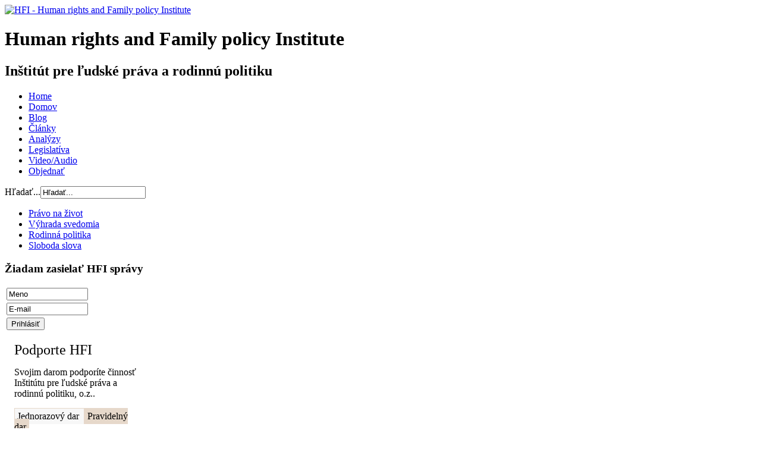

--- FILE ---
content_type: text/html; charset=utf-8
request_url: https://www.hfi.sk/clanky/482-zneuzivanie-ludskych-prav-moznosti-obrany-na-narodnej-a-medzinarodnej-urovni
body_size: 8042
content:
<!DOCTYPE html PUBLIC "-//W3C//DTD XHTML 1.0 Transitional//EN" "http://www.w3.org/TR/xhtml1/DTD/xhtml1-transitional.dtd">
<html xmlns="http://www.w3.org/1999/xhtml" xml:lang="sk-sk" lang="sk-sk" >
<head>
	  <base href="https://www.hfi.sk/clanky/482-zneuzivanie-ludskych-prav-moznosti-obrany-na-narodnej-a-medzinarodnej-urovni" />
  <meta http-equiv="content-type" content="text/html; charset=utf-8" />
  <meta name="keywords" content="hfi,Ľudské práva,rodina" />
  <meta name="author" content="Patrik Daniška" />
  <meta name="description" content="HFI - Inštitút pre ľudské práva a rodinnú politiku, o.z." />
  <meta name="generator" content="Joomla! - Open Source Content Management" />
  <title>HFI - Zneužívanie ľudských práv: možnosti obrany na národnej a medzinárodnej úrovni</title>
  <link href="https://www.hfi.sk/component/search/?Itemid=470&amp;catid=80&amp;id=482&amp;format=opensearch" rel="search" title="Hľadať HFI" type="application/opensearchdescription+xml" />
  <link rel="stylesheet" href="/media/com_acymailing/css/module_default.css" type="text/css" />
  <script src="/media/system/js/mootools-core.js" type="text/javascript"></script>
  <script src="/media/system/js/core.js" type="text/javascript"></script>
  <script src="/media/system/js/caption.js" type="text/javascript"></script>
  <script src="/media/com_acymailing/js/acymailing_module.js" type="text/javascript"></script>
  <script type="text/javascript">
window.addEvent('load', function() {
				new JCaption('img.caption');
			});<!--
					var acymailing = Array();
					acymailing['NAMECAPTION'] = 'Meno';
					acymailing['NAME_MISSING'] = 'Prosím zadajte Vaše meno';
					acymailing['EMAILCAPTION'] = 'E-mail';
					acymailing['VALID_EMAIL'] = 'Prosím vložte platnú e-mailovú adresu';
					acymailing['ACCEPT_TERMS'] = 'Prosím prečítajte si obchodné podmienky';
					acymailing['CAPTCHA_MISSING'] = 'Prosím opíšte bezpečnostný kód zobrazený v obrázku captcha';
					acymailing['NO_LIST_SELECTED'] = 'Please select the lists you want to subscribe to';
			//-->
  </script>

	<link href="https://fonts.googleapis.com/css?family=Droid+Serif:regular,italic,bold,bolditalic&v1" rel="stylesheet" type="text/css" />
	<link rel="stylesheet" href="/templates/system/css/system.css" type="text/css" />
	<link rel="stylesheet" href="/templates/system/css/general.css" type="text/css" />
	<link rel="stylesheet" href="/templates/hfi/css/template.css?v=1" type="text/css" />
	<script type="text/javascript" src="/templates/hfi/js/sfhover.js"></script>
	<link href="/templates/hfi/images/favicon.ico" rel="favicon" type="image/x-icon" />
	<link href="/templates/hfi/images/favicon.ico" rel="icon" type="image/x-icon" />
	<link href="/templates/hfi/images/favicon.ico" rel="shortcut icon" type="image/x-icon" />
</head>
<body>

<div id="layout_head">
	<div id="header">
		<a href="/"><img alt="HFI - Human rights and Family policy Institute" src="/templates/hfi/images/logo.gif" /></a>
		<div class="heading">
			<h1><span>H</span>uman rights and <span>F</span>amily policy <span>I</span>nstitute</h1>
			<h2>Inštitút pre ľudské práva a rodinnú politiku </h2>	
		</div>
		<div class="clear"></div>
	</div>
</div>
<div id="layout_body">
	<div id="top-row">
		<div id="topmenu">
			
<ul class="menu">
<li class="item-435"><a class="invisible" href="/" >Home</a></li><li class="item-465"><a href="/" >Domov</a></li><li class="item-469 parent"><a href="/blog" >Blog</a></li><li class="item-470 current active parent"><a href="/clanky" >Články</a></li><li class="item-471"><a href="/analyzy" >Analýzy</a></li><li class="item-472"><a href="/legislativa" >Legislatíva</a></li><li class="item-473"><a href="/video" >Video/Audio</a></li><li class="item-503"><a href="/objednat" >Objednať</a></li></ul>

		</div>
		<div id="search">		
			<form action="/clanky" method="post">
	<div class="search">
		<label for="mod-search-searchword">Hľadať...</label><input name="searchword" id="mod-search-searchword" maxlength="20"  class="inputbox" type="text" size="20" value="Hľadať..."  onblur="if (this.value=='') this.value='Hľadať...';" onfocus="if (this.value=='Hľadať...') this.value='';" />	<input type="hidden" name="task" value="search" />
	<input type="hidden" name="option" value="com_search" />
	<input type="hidden" name="Itemid" value="470" />
	</div>
</form>

		</div>
		<div class="clear"></div>	
	</div>
	<div id="content">
		<!-- Left Menu -->
				<div id="leftmenu">
					<div class="moduletable_menu">
					
<ul class="menu">
<li class="item-486"><a href="/clanky/pravo-na-zivot" >Právo na život</a></li><li class="item-487"><a href="/clanky/vyhrada-svedomia" >Výhrada svedomia</a></li><li class="item-485"><a href="/clanky/rodinna-politika" >Rodinná politika</a></li><li class="item-499"><a href="/clanky/sloboda-slova" >Sloboda slova</a></li></ul>
		</div>
	
			
			
		</div>
		

		<!-- Right Menu -->
				<div id="rightmenu">
					<div class="moduletable_news">
					<h3>Žiadam zasielať HFI správy</h3>
					<div class="acymailing_module_news" id="acymailing_module_formAcymailing1">
	<div class="acymailing_fulldiv" id="acymailing_fulldiv_formAcymailing1"  >
		<form id="formAcymailing1" action="/clanky" onsubmit="return submitacymailingform('optin','formAcymailing1')" method="post" name="formAcymailing1">
		<div class="acymailing_module_form" >
									<table class="acymailing_form">
				<tr>
												<td class="acyfield_name">
								<input id="user_name_formAcymailing1"  onfocus="if(this.value == 'Meno') this.value = '';" onblur="if(this.value=='') this.value='Meno';" class="inputbox" type="text" name="user[name]" size="15" value="Meno" />
							</td> </tr><tr>							<td class="acyfield_email">
								<input id="user_email_formAcymailing1"  onfocus="if(this.value == 'E-mail') this.value = '';" onblur="if(this.value=='') this.value='E-mail';" class="inputbox" type="text" name="user[email]" size="15" value="E-mail" />
							</td> </tr><tr>					<td  class="acysubbuttons">
												<input class="button subbutton" type="submit" value="Prihlásiť" name="Submit" onclick="try{ return submitacymailingform('optin','formAcymailing1'); }catch(err){alert('The form could not be submitted '+err);return false;}"/>
											</td>
				</tr>
			</table>
						<input type="hidden" name="ctrl" value="sub"/>
			<input type="hidden" name="task" value="notask"/>
			<input type="hidden" name="redirect" value="https%3A%2F%2Fwww.hfi.sk%2Fclanky%2F482-zneuzivanie-ludskych-prav-moznosti-obrany-na-narodnej-a-medzinarodnej-urovni"/>
			<input type="hidden" name="redirectunsub" value="https%3A%2F%2Fwww.hfi.sk%2Fclanky%2F482-zneuzivanie-ludskych-prav-moznosti-obrany-na-narodnej-a-medzinarodnej-urovni"/>
			<input type="hidden" name="option" value="com_acymailing"/>
						<input type="hidden" name="hiddenlists" value="1"/>
			<input type="hidden" name="acyformname" value="formAcymailing1" />
									</div>
		</form>
	</div>
	</div>		</div>
	
					<div class="moduletable">
					<div class="bannergroup">

	<div class="banneritem">
										<iframe src="https://hfi.darujme.sk/548/" frameborder="0" scrolling="no" width="250" height="465" id="darujme-widget"></iframe>				<div class="clr"></div>
	</div>
	<div class="banneritem">
										<iframe src="//www.facebook.com/plugins/likebox.php?href=https%3A%2F%2Fwww.facebook.com%2Finstitutpreludskepravaarodinnupolitiku&amp;width=240&amp;height=500&amp;colorscheme=light&amp;show_faces=true&amp;header=false&amp;stream=true&amp;show_border=true" scrolling="no" frameborder="0" style="border:none; overflow:hidden; width:240px; height:258px;" allowTransparency="true"></iframe>				<div class="clr"></div>
	</div>

</div>
		</div>
	
			
		</div>
		
		<!-- Contents -->
				<div id="content_w1" class="content">
						
<div id="system-message-container">
</div>
			<div class="item-page">

	<h2>
			<a href="/clanky/482-zneuzivanie-ludskych-prav-moznosti-obrany-na-narodnej-a-medzinarodnej-urovni">
		Zneužívanie ľudských práv: možnosti obrany na národnej a medzinárodnej úrovni</a>
		</h2>

	<ul class="actions">
						<li class="print-icon">
			<a href="/clanky/482-zneuzivanie-ludskych-prav-moznosti-obrany-na-narodnej-a-medzinarodnej-urovni?tmpl=component&amp;print=1&amp;layout=default&amp;page=" title="Vytlačiť" onclick="window.open(this.href,'win2','status=no,toolbar=no,scrollbars=yes,titlebar=no,menubar=no,resizable=yes,width=640,height=480,directories=no,location=no'); return false;" rel="nofollow">\|&#160;Vytlačiť&#160;\|</a>			</li>
		
		
		
	
	</ul>




	<dl class="article-info">
	<dt class="article-info-term">Podrobnosti</dt>
	<dd class="create">
	Uverejnené: pondelok, 19. február 2024, 15:26	</dd>
	<dd class="createdby">
				Napísal: Patrik Daniška		</dd>
	</dl>




<div lang="en-US">
<div lang="en-US">
<div lang="en-US">
<p><strong><img src="/images/flickr%2036194378756_98317b1807_k.jpg" border="0" width="585" /></strong></p>
<p><strong>Povojnový systém ochrany ľudských práv zlyháva. Môže za to súdny aktivizmus medzinárodných súdov, tzv. privatizácia práva, teda enormný vplyv bohatých oligarchov na výklad ľudských práv, a následné zneužitie medzinárodných inštitúcií na šírenie ideologickej kolonizácie. Ak má byť koncept ľudských práv zachránený, aktívnu rolu musia prevziať národné štáty na domácej aj medzinárodnej úrovni.</strong></p>
<p>Ako na to?</p>
<p>I.</p>
<p>Keďže rozhodnutia Európskeho súdu pre ľudské práva (ESĽP) sú v prvom rade útokom na zákonodarcu, ktorého kompetencie si súd neprávom prisvojil, reagovať by mali v prvom rade národné parlamenty.</p>
<p>V štáte bežne prebieha medzi normotvornou mocou a súdnou mocou diskusia. Ak napríklad ústavný súd interpretuje ústavu spôsobom, ktorý ústavodarca nezamýšľal, alebo si dokonca začne vymýšľať práva, ktoré ústavodarca do ústavy nikdy nedal, parlament na to môže zareagovať zmenou ústavy a presnejším nastavením pravidiel tak, aby ich súd viac neprekrúcal. To isté platí aj v prípade všeobecných súdov, kedy parlament môže reagovať prijatím zákona.</p>
<p>Takéto mechanizmy však vo vzťahu parlamentov ako reprezentantov ľudu a ESĽP nie sú veľmi reálne, pretože zideologizované časti Európy nie sú ochotné reagovať na súdny aktivizmus takýmto spôsobom. Parlamenty prevažne strednej a východnej Európy sa teda musia chrániť sami a viesť tento dialóg medzi normotvorcom a súdom inými spôsobmi.</p>
<p>V prvom rade treba povedať, že zákony stále prijímajú parlamenty. Parlament dotknutej krajiny, proti ktorej aktivistické rozhodnutie smeruje, môže zareagovať tak, že odmietne prijať akýkoľvek zákon, na prijatie ktorého ho súd neoprávnene vyzýva.</p>
<p>Inými slovami, štát ako suverén odmietne na seba prevziať záväzky, ku ktorým sa nikdy nezaviazal. Rozhodnutia ESĽP sú vynucované Výborom ministrov, pričom ide v prvom rade o politický tlak na krajinu. Rada Európy nemá zuby, ako ich má napríklad Európska únia, ktorá rozdeľuje veľké množstvo peňazí, cez ktoré vie vydierať krajiny (ako to vidíme vo vzťahu k Poľsku či Maďarsku). Sila rozhodnutí ESĽP je v tom, že tento súd je morálnou autoritou, ktorá sa však aktivistickými rozhodnutiami oslabuje a stráca na váhe.</p>
<p>Keď si pozrieme rebríček štátov vo vykonateľnosti rozhodnutí ESĽP, konkrétne tzv. <em>leading cases</em> (to sú tie, ktoré objavia nejaký nový systémový alebo štrukturálny problém v krajine, ktorý si vyžaduje zmenu politiky, alebo legislatívy), tak zistíme, že existujú veľké rozdiely medzi jednotlivými krajinami, od 0% nevykonaných rozhodnutí po 78% nevykonaných leading cases. Medián je niekde okolo 20% percent nevykonaných takýchto rozhodnutí. Neochota štátov vyhovieť rozhodnutiam ESĽP nie je teda vôbec zriedkavá, len sa o tom možno až tak často nehovorí.</p>
<p>Nevykonanie takého rozhodnutia, ktorým súd porušil demokratické princípy a prekročil záväzky vysokých zmluvných strán Dohovoru je tou najdôležitejšou reakciou, ktorú by mal využiť.</p>
<p>Ďalšia možnosť, ktorú majú parlamenty dotknuté aktivistickým rozhodnutím európskeho súdu, je prijatie politického vyjadrenia. Myslím si, že parlamenty všetkých 16 krajín, ktoré si ctia jedinečnosť manželstva, a teda neuznávajú registrované partnerstvá, by mali prijať deklarácie, v ktorých odsúdia súdny aktivizmus európskeho súdu a vyzvú ho na rešpektovanie medzinárodných dohôd, na základe ktorých tento súd pôsobí.</p>
<p>II.</p>
<p>Okrem parlamentu sa o adekvátnu reakciu v diskusii medzi európskym súdom a vnútroštátnymi orgánmi môžu postarať aj súdy. Tu by som vyzdvihol príklad bulharských súdov téme transsexualizmu.</p>
<p>Keď Bulharský ústavný súd posudzoval súlad Istanbulského dohovoru s ústavou, vyjadril sa, že bulharská ústava vníma mužov a ženy v biologickom zmysle. Žiadny gender bulharská ústava nepozná. A keďže Istanbulský dohovor by vyžadoval, „aby Bulharská republika zaviedla opatrenia zabezpečujúce právne uznanie iných ako biologických pohlaví, to by bolo v rozpore s ústavou.“</p>
<p>Tento postoj zopakoval ústavný súd aj v otázke transsexualizmu, konkrétne v otázke prepisu pohlavia na základe sebaidentifikácie. Najvyšší kasačný súd na základe toho prijal začiatkom tohto roka Výkladové rozhodnutie č. 2/2020 so záverom, že: „objektívne hmotné právo platné na území Bulharskej republiky neupravuje možnosť súdu pripustiť ... zmenu údajov o pohlaví, mene a rodnom čísle v evidencii obyvateľstva navrhovateľa, ktorý tvrdí, že je transsexuál.“</p>
<p>Tieto rozhodnutia bulharských súdov nasledovali po viacerých rozhodnutiach ESĽP, ktoré zaviazali Bulharsko umožniť prepis pohlavia. Ide tu podľa mňa o inšpiratívny prístup bulharských súdov, a to okrem iného aj preto, že sa zastali svojej ústavy. Bulharský kasačný súd zdôraznil prednosť ústavy Bulharska pred Európskym dohovorom o ľudských právach.</p>
<p>Práve tu sa podľa mňa ukazuje ďalšia slabina Európskeho súdu ako aj celého systému medzinárodnej ochrany ľudských práv. Tou slabinou je fakt, že európsky súd nie je schopný vo svojich rozhodnutiach dostatočne zohľadňovať ústavné mantinely tém o ktorých rozhoduje. Takisto platí, že európsky súd je veľmi úzko zameraný na ľudské práva, a tak nemá ani dostatočnú citlivosť na ostatné dôležité právne oblasti, v našom prípade najmä na otázky rodinného práva. Aj preto je ingerencia ústavných a iných vnútroštátnych súdov vhodná na korigovanie excesov Európskeho súdu pre ľudské práva.</p>
<p>III.</p>
<p>A napokon, tretia oblasť, ktorú by som rád spomenul, je otázka ukončenia priameho vplyvu európskeho súdu na legislatívu jednotlivých krajín. Myslím si, že zatiaľ je táto otázka na Slovensku skôr teoretická, ale je potrebné sa ňou začať zaoberať. Je to preto, že partnerstvami osôb rovnakého pohlavia sa súdny aktivizmus ESĽP celkom iste neskončí. Organizácie ako ILGA EUROPE alebo Transgeder Europe majú zoznamy desiatok ďalších politických požiadaviek, ktoré vydávajú za ľudské práva, a ktoré postupne presadzujú v krajinách Rady Európy. Mnohé z nich zatiaľ platia v menšine krajín, to znamená, že európsky súd ich považuje za oblasti, kde sa aplikuje voľná úvaha štátov. Avšak počet krajín s jednotlivými LGBT novinkami z roka na rok narastá, a tak sa približuje aj čas, kedy ESĽP prejde k argumentu konsenzu, alebo trendu, a voľná úvaha štátov pôjde bokom.</p>
<p>Ak súd bude naďalej oslabovať svoju autoritu aktivistickým rozhodovaním a nejaká krajina si bude chcieť zachovať svoju zvrchovanosť v rodinných a ústavných otázkach, nastane čas buď na vypovedanie Európskeho dohovoru o ľudských právach (článok 58 Dohovoru), alebo na vystúpenie z Rady Európy ako takej podľa článku 7 Štatútu Rady Európy.</p>
<p>Ani tento krok by nebol novinkou. V minulosti už Radu Európy dočasne opustilo Grécko, a celkom nedávno Rusko. No diskusie o vystúpení z Rady Európy, alebo aspoň o vypovedaní Európskeho dohovoru, sa tento rok viedli aj vo Veľkej Británii kvôli striktnej migračnej politiky, ktorá zrejme narazí na rozhodovaciu činnosť európskeho súdu. Myslím si, že snaha štátu zachovať si slobodu v rozhodovaní o základných ústavných a rodinných normách je nemenej dôležitá a zaslúži si serióznu diskusiu.</p>
<p>Systém globálnej a regionálnej (teda celoeurópskej) ochrany ľudských práv zlyháva. Časť Európy sa z ideologických dôvodov už odklonila od odvekých noriem rodinného práva. No štátov, ktoré si želajú zachovať súlad medzi právom a biologickou realitou, je v Európe stále veľa a rozhodne je to väčšina štátov na celom svete. Myslím si, že nastal čas, aby sme upustili od snahy hľadať celoeurópsky konsenzus, lebo tadiaľto už cesta nevedie. No nič nebráni konzervatívnejším krajinám, aby uzatvárali bilaterálne alebo multilaterálne zmluvy o ľudských právach i ochrane rodiny medzi sebou. Či už v rámci Európy, alebo aj v rámci celého sveta. Postoje západného sveta predstavujú extrém, a preto je len logické, ak sa pri utváraní medzinárodnoprávnych garancií ľudských práv spojíme s krajinami, ktoré majú rovnaké zmýšľanie, ako my. To v konečnom dôsledku prispeje k zlepšeniu stavu medzinárodného práva ako takého, pretože viacero medzinárodných zmlúv bude obsahovať racionálne normy, na ktoré sa bude možné v právnej praxi odvolávať.</p>
<p>Myslím si, že koncept ľudských práv môže byť udržateľným konceptom, ak sa nám podarí eliminovať snahy politických radikálov na znečistenie tohto konceptu svojimi radikálnymi politickými požiadavkami. To by totiž znamenalo úplný koniec ľudských práv. Práve navrhovanými riešeniami by sa nám spoločnými silami mohlo podariť dosiahnuť, aby si koncept ľudských práv zachoval svoju zmysluplnosť a relevantnosť.</p>
<p>Ďakujem za pozornosť! </p>
<p><br />Patrik Daniška<span style="font-size: 12.16px;"> </span></p>
<p>Text bol prednesený ako príspevok na <a href="https://www.slh.sk/pravnicka-konferencia">konzervatívnej právnickej konferencii</a> na Právnickej fakulte Univerzity Komenského v Bratislave dňa 15. novembra 2023</p>
<p>Ilustračná forka: <a href="https://flickr.com/photos/debarshiray/36194378756/in/photostream/" target="_blank">Flickr</a>, Comenius University, Šafárikovo námestie by দেবর্ষি রায়, licencia CC BY-SA 2.0 Deed</p>
</div>
</div>
</div>
	
</div>

		</div>
		<div class="clear"></div>
	</div>
	<div id="footer">
		<div class="menu">
			
<ul class="menu">
<li class="item-495"><a href="/o-nas-footer" >O nás</a></li><li class="item-467"><a href="/privacy" >Privacy</a></li><li class="item-468"><a href="/kontakt" >Kontakt</a></li><li class="item-494"><a href="/donate" >Podporte nás</a></li></ul>

		</div>
		<div class="notice">
			&copy;2026 Inštitút pre ľudské práva a rodinnú politiku
		</div>
		<div class="clear"></div>
	</div>
</div>
<script type="text/javascript">

  var _gaq = _gaq || [];
  _gaq.push(['_setAccount', 'UA-28279665-1']);
  _gaq.push(['_trackPageview']);

  (function() {
    var ga = document.createElement('script'); ga.type = 'text/javascript'; ga.async = true;
    ga.src = ('https:' == document.location.protocol ? 'https://ssl' : 'http://www') + '.google-analytics.com/ga.js';
    var s = document.getElementsByTagName('script')[0]; s.parentNode.insertBefore(ga, s);
  })();

</script>
</body>
</html>

--- FILE ---
content_type: text/html; charset=utf-8
request_url: https://hfi.darujme.sk/548/
body_size: 2483
content:
<!DOCTYPE html>
<html lang="en">

    
        <!DOCTYPE html>

<!--[if lt IE 7 ]> <html class="ie6"> <![endif]-->
<!--[if IE 7 ]>    <html class="ie7"> <![endif]-->
<!--[if IE 8 ]>    <html class="ie8"> <![endif]-->
<!--[if IE 9 ]>    <html class="ie9"> <![endif]-->
<!--[if (gt IE 9)|!(IE)]><!--> <html> <!--<![endif]-->
<head>
<meta content="Copyright 2012 Darujme" name="copyright"/>
<meta content="sk" name="content-language"/>
<meta charset="utf-8"/>
<meta content="Darujme" name="keywords"/>
<link href="/images/favicon.ico" rel="shortcut icon"/>
<title>Inštitút pre ľudské práva a rodinnú politiku, o.z.</title><style rel="stylesheet" type="text/css">
  #centered-wrapper {
    max-width:250px;
    width: 95%; }

  #widget {
    font: 13px/1.5Arial, 'Helvetica Neue', Helvetica, sans-serif; }

  #widget hr {
    background-color:#FFFFFF; }

  #widget .inner {
    color:#000000; }

  #widget a {
    color:#000000;
    text-decoration: underline; }

  #widget a:hover {
    text-decoration: none; }

  #input {
    background: #fff; }

  .foot a.foot-link {
    color:#000000;
    text-decoration: underline; }

  #widget .price-wrapper input,
  #widget #widget-price-radio-1,
  #widget .payment-method-wrapper input {
    background-color:#000000;
    border: 0;
    padding: 0; }

  #widget .panels .panels-inner .title, #widget .note {
   color:#333333; }

  #widget .selected, #widget .panels .panels-inner .periodicity .selected {
   background-color:#F7F7F7; }

  #widget input,
  #widget select,
  #widget .own-price {
   background-color: #fff;
   border-radius:1px;
   border: 1px solid#E6D8CA;
   color:#000000 }

  #widget .own-price-input {
    border:0;
    width: 43px; }

  #widget .own-price {
    background-color: #fff;
    border-radius:1px;
    display: inline-block;
    width: 80px; }

  #widget .panels {
    background-color:#FFFFFF;
    border:1px solid#FFFFFF;
    border-radius:1px; }

  #widget .panels .panels-inner {
    width:248px; }

  #widget .panels .panels-inner .divider {
    background-color:#FFFFFF;
    width:1px; }

  #widget #widget-button {
    background-color:#EB0000;
    border-radius:1px;
    color:#FFFFFF; }

  #widget .price-wrapper{
    margin: 5px 0 10px 0;
    padding: 0; }

  #widget .price-wrapper-periodic {
    display: inline-block;
    margin: 5px 0 10px 0;
    padding: 0;
    width: 110px; }

  #widget .errors p strong, #widget .errors ul li span {
    color: #000; }

  #widget .panel1 .tab-body, #widget .tab-body {
    background-color:#F7F7F7;
    border: 1px solid#E6D8CA;
    border-radius: 01px1px1px;
    color:#000000;
    padding: 10px;
    margin-top: 2px;
    margin-bottom: 10px; }

  #widget .panel1,
  #widget .panel2,
  #widget .panel3,
  #widget .panels-inner table {
    color:#000000; }

  #widget .periodic-note1 {
    font-style: italic;
    margin: 5px 0 15px 0; }

  #widget .periodic-note2 {
    font-style: italic;
    margin: 15px 0 0px 0; }

  #widget .periodicity-wrapper {
    border-radius:1px1px 0 0;
    padding: 5px 4px; }

  #widget .periodicity-wrapper,
  #widget .periodicity-wrapper.selected,
  #widget-periodicity-wrapper-periodical *,
  #widget-periodicity-wrapper-onetime * {
    cursor: pointer; }

  #widget .periodicity-wrapper {
    vertical-align: bottom;
    padding-bottom: 5px;
    padding-top: 4px; }

  #widget .inner .periodicity-wrapper.selected {
      color:#000000; }

  #widget .panel1 .periodicity-wrapper.selected {
      color:#000000;
      padding-bottom: 6px;
      padding-top: 7px; }    #widget {
      font: 12px/1.5Arial, 'Helvetica Neue', Helvetica, sans-serif; }
    #widget h1 {
      font-size: 24px;
      font-weight: normal;
      line-height: 1.2;
      margin: 0; }

    #widget p.description {
      margin: 5px 0px 10px;
      padding: 10px 0; }

    #widget .description2 {
      padding: 10px 0; }

    #widget .hr2, #widget .hr1 {
      background-color:#FFFFFF;
      border: 0px;
      height:1px;
      margin: 10px 0px; }

    #widget .widget-button {
      background-color:#E6D8CA;
      border: 0px;
      border-radius:1;
      cursor:pointer;
      font-family:Arial, 'Helvetica Neue', Helvetica, sans-serif;
      padding: 5px;text-align: auto;
        width: auto; }

    #widget .price-wrapper {
      display: inline-block;
      height: 25px;
      width: 70px; }

    #widget input {
      border-radius:1px;
      margin:0;
      padding: 5px; }

    #widget .inner {
      background-color:#FFFFFF;
      border-radius:1px;
      border:1px solid#FFFFFF;
      color:#000000;
      padding: 15px; }

    #widget #widget-periodicity-onetime,
    #widget #widget-periodicity-periodical {
      display: none; }</style></head>
<body class="widget-container" style="margin:0;padding:0;background:transparent;"> <form action="https://hfi.darujme.sk/549/" class="form" method="post" target="_blank"><div id="widget-outer">
<div id="widget">
<div class="inner">
<div class="inner-inner">
<h1 class="title">Podporte HFI</h1>
<p class="description">Svojim darom podporíte činnosť Inštitútu pre ľudské práva a rodinnú politiku, o.z..</p>
<div class="periodicity"> <label for="widget-periodicity-onetime">
<span class="periodicity-wrapper-onetime selected" id="widget-periodicity-wrapper-onetime" onclick="widgetSelectPeriodicity(this);">
<input checked="checked" class="periodicity-onetime" id="widget-periodicity-onetime" name="periodicity" type="radio" value="onetime"/>Jednorazový dar
              </span>
</label> <label for="widget-periodicity-periodical">
<span class="periodicity-wrapper-periodic" id="widget-periodicity-wrapper-periodical" onclick="widgetSelectPeriodicity(this);">
<input class="periodicity-periodical" id="widget-periodicity-periodical" name="periodicity" type="radio" value="periodical"/>Pravidelný dar
              </span>
</label> </div>
<div class="tab-body"> <div id="periodic-prices">
<div class="periodic-note1">Výška pravidelného daru / mesiac</div> <div class="price-wrapper">
<input id="widget-price-radio-periodical5" name="price" type="radio" value="5"/>
<label for="widget-price-radio-periodical5">5/m</label>
</div> <div class="price-wrapper">
<input id="widget-price-radio-periodical10" name="price" type="radio" value="10"/>
<label for="widget-price-radio-periodical10">10/m</label>
</div> <div class="price-wrapper">
<input checked="" id="widget-price-radio-periodical15" name="price" type="radio" value="15"/>
<label for="widget-price-radio-periodical15">15/m</label>
</div> <div class="price-wrapper">
<input id="widget-price-radio-periodical20" name="price" type="radio" value="20"/>
<label for="widget-price-radio-periodical20">20/m</label>
</div> </div> <div id="onetime-prices"> <div class="price-wrapper">
<input id="widget-price-radio-onetime10" name="price" type="radio" value="10"/>
<label for="widget-price-radio-onetime10">10</label>
</div> <div class="price-wrapper">
<input checked="" id="widget-price-radio-onetime20" name="price" type="radio" value="20"/>
<label for="widget-price-radio-onetime20">20</label>
</div> <div class="price-wrapper">
<input id="widget-price-radio-onetime50" name="price" type="radio" value="50"/>
<label for="widget-price-radio-onetime50">50</label>
</div> <div class="price-wrapper">
<input id="widget-price-radio-onetime100" name="price" type="radio" value="100"/>
<label for="widget-price-radio-onetime100">100</label>
</div> </div> <input id="widget-price-radio-1" name="price" type="radio" value="-1"/>
<label for="widget-price-radio-1">vlastná suma </label>
<div class="own-price" id="widget-own-price" onclick="focusOwnPay();"><input class="own-price-input" id="widget-own-price-input" name="own-price" onchange="widgetChangeOwnPrice(this.value);" type="text" value=""><span id="periodic-prices2">/m</span></input></div>
<div class="periodic-note2" id="periodic-prices3">Vaša pravidelná podpora nám umožní dlhodobo a efektívne plánovať našu prácu.</div>
</div>
<input class="widget-button" id="widget-button" onmousedown="widgetButtonPressed();" onmouseout="widgetButtonOut();" onmouseover="widgetButtonOver();" type="submit" value="Darovať">
</input></div>
</div>
</div>
</div><div class="widget-styles" id="widget-styles" style="display:none;color:#000000;border-right-color:#E6D8CA;border-left-color:#EB0000;background-color:#000000;"></div>
<script type="text/javascript">

  function widgetSelectPeriodicity(obj) {
    var obj0 = document.getElementById('widget-styles');
    var obj1 = document.getElementById('widget-periodicity-wrapper-periodical');
    var obj2 = document.getElementById('widget-periodicity-wrapper-onetime');
    var prices1 = document.getElementById('periodic-prices');
    var prices3 = document.getElementById('periodic-prices2');
    var prices4 = document.getElementById('periodic-prices3');
    var prices2 = document.getElementById('onetime-prices');
    var check1 = document.getElementById('widget-price-radio-periodical15');
    var check2 = document.getElementById('widget-price-radio-onetime20');

    if (obj1 != null)
    {
    obj1.style.borderLeft = '1px solid ' + obj0.style.borderRightColor;
    obj1.style.borderRight = '1px solid ' + obj0.style.borderRightColor;
    obj1.style.borderTop = '1px solid ' + obj0.style.borderRightColor;
    obj1.style.color = '#000000';
    }
    if (obj2 != null)
    {
    obj2.style.borderLeft = '1px solid ' + obj0.style.borderRightColor;
    obj2.style.borderRight = '1px solid ' + obj0.style.borderRightColor;
    obj2.style.borderTop = '1px solid ' + obj0.style.borderRightColor;
    obj2.style.color = '#000000';
    }
    if (obj1 == obj) {
      if (obj1 != null)
        obj1.className = 'periodicity-wrapper selected';
      if (obj2 != null)
        obj2.className = 'periodicity-wrapper';

      if (obj2 != null) {
        obj2.style.backgroundColor = obj0.style.borderRightColor;
        obj1.style.color = obj0.style.outlineColor;
      }
      if (obj1 != null) {
        obj1.style.backgroundColor = document.getElementsByClassName('tab-body')[ 0 ].style.backgroundColor;
      }
      if (prices1 != null) {
        prices1.style.display = 'block';
      }
      if (prices4!=null) {
        prices4.style.display = 'block';
      }

      if (prices3 != null) {
        prices3.style.display = 'inline';
      }
      document.getElementById('widget-own-price').style.width = '85px';

      if (prices2 != null)
        prices2.style.display = 'none';
      if (check1 != null)
        check1.checked = true;
      // obj2.innerHTML = obj2.innerHTML.replace( new RegExp( '(checked=").+?(")', "g" ), '' );
      // obj1.innerHTML = obj1.innerHTML.replace( new RegExp( '(\<input)', "g" ), '\<input checked="checked"' );
      if (document.getElementById('widget-periodicity-periodical')!=null)
        document.getElementById('widget-periodicity-periodical').checked = true;
      if (document.getElementById('widget-periodicity-onetime')!=null)
        document.getElementById('widget-periodicity-onetime').checked = false;

    } else {
      if (obj2 != null)
        obj2.className = 'periodicity-wrapper selected';
      if (obj1 != null)
        obj1.className = 'periodicity-wrapper';
      if (obj2 != null) {
        obj2.style.backgroundColor = document.getElementsByClassName('tab-body')[ 0 ].style.backgroundColor;
        obj2.style.color = obj0.style.outlineColor;
      }
      if (obj1 != null) {
        obj1.style.backgroundColor = obj0.style.borderRightColor;
      }
      if (prices2 != null)
        prices2.style.display = 'block';
      if (prices1 != null) {
        prices1.style.display = 'none';
      }

      if (prices3 != null)
        prices3.style.display = 'none';
      document.getElementById('widget-own-price').style.width = '70px';

      if (prices4!=null) {
        prices4.style.display = 'none';
      }
      if (check2 != null)
        check2.checked = true;
      // obj1.innerHTML = obj1.innerHTML.replace( new RegExp( '(checked=").+?(")', "g" ), '' );
      // obj2.innerHTML = obj2.innerHTML.replace( new RegExp( '(\<input)', "g" ), '\<input checked="checked"' );

      if (document.getElementById('widget-periodicity-periodical')!=null)
        document.getElementById('widget-periodicity-periodical').checked = false;
      if (document.getElementById('widget-periodicity-onetime')!=null)
        document.getElementById('widget-periodicity-onetime').checked = true;
    }
  }


  function focusOwnPay() {

    document.getElementById('widget-price-radio-1').checked = true;
  }

  function widgetButtonPressed() {
    document.getElementById("widget-button").style.backgroundColor = document.getElementById("widget-styles").style.backgroundColor;
  }

  function widgetButtonOver() {
    document.getElementById("widget-button").style.backgroundColor = document.getElementById("widget-styles").style.color;
  }

  function widgetButtonOut() {
    document.getElementById("widget-button").style.backgroundColor = document.getElementById("widget-styles").style.borderLeftColor;
  }

  function widgetChangeOwnPrice(value) {
    o = document.getElementById("widget-own-price-input");
    value = parseFloat(value.replace(',', '.'));

    document.getElementById('widget-own-price').focus();

    if (isNaN(value)) {
      o.value = '';
      o.focus();
    } else {
      o.value = value;
    }
  }  widgetSelectPeriodicity(document.getElementById('widget-periodicity-wrapper-onetime'));
</script> <input name="csrfmiddlewaretoken" type="hidden" value=""/></form></body>
</html>

    
 
</html>